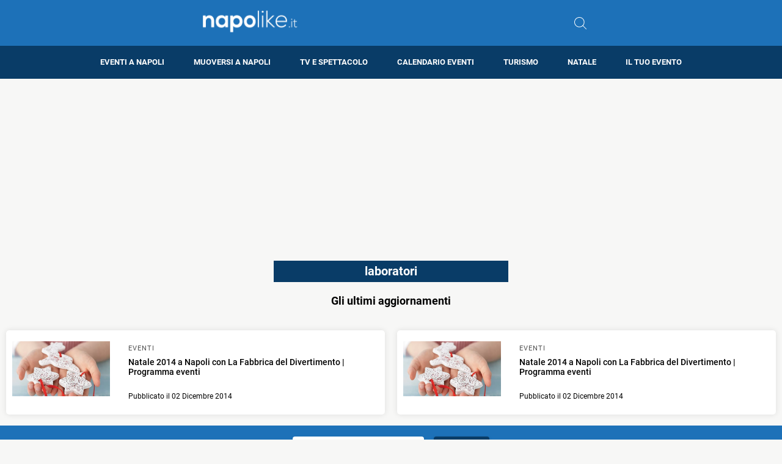

--- FILE ---
content_type: text/html; charset=utf-8
request_url: https://www.google.com/recaptcha/api2/aframe
body_size: 267
content:
<!DOCTYPE HTML><html><head><meta http-equiv="content-type" content="text/html; charset=UTF-8"></head><body><script nonce="VNSTHr_aJTlb0MCMNjcSPA">/** Anti-fraud and anti-abuse applications only. See google.com/recaptcha */ try{var clients={'sodar':'https://pagead2.googlesyndication.com/pagead/sodar?'};window.addEventListener("message",function(a){try{if(a.source===window.parent){var b=JSON.parse(a.data);var c=clients[b['id']];if(c){var d=document.createElement('img');d.src=c+b['params']+'&rc='+(localStorage.getItem("rc::a")?sessionStorage.getItem("rc::b"):"");window.document.body.appendChild(d);sessionStorage.setItem("rc::e",parseInt(sessionStorage.getItem("rc::e")||0)+1);localStorage.setItem("rc::h",'1768991906315');}}}catch(b){}});window.parent.postMessage("_grecaptcha_ready", "*");}catch(b){}</script></body></html>

--- FILE ---
content_type: application/javascript; charset=utf-8
request_url: https://fundingchoicesmessages.google.com/f/AGSKWxWVgLL_ey3uM8xRAd56KAZr_-v-IaOrdCHhTQG68M-IkJAis2b_O8du-QWj_VuJwbuvufDSxzQmTMRmNNSpIb52F0dKoDw_b8X3iB0pQPFm12ppunEjFl-hMKqA2d8GoY3-iLyuUQ==?fccs=W251bGwsbnVsbCxudWxsLG51bGwsbnVsbCxudWxsLFsxNzY4OTkxOTA2LDUxODAwMDAwMF0sbnVsbCxudWxsLG51bGwsW251bGwsWzcsNl0sbnVsbCxudWxsLG51bGwsbnVsbCxudWxsLG51bGwsbnVsbCxudWxsLG51bGwsMV0sImh0dHBzOi8vd3d3Lm5hcG9saWtlLml0L3RhZy9sYWJvcmF0b3JpIixudWxsLFtbOCwiOW9FQlItNW1xcW8iXSxbOSwiZW4tVVMiXSxbMTYsIlsxLDEsMV0iXSxbMTksIjIiXSxbMTcsIlswXSJdLFsyNCwiIl0sWzI5LCJmYWxzZSJdXV0
body_size: 112
content:
if (typeof __googlefc.fcKernelManager.run === 'function') {"use strict";this.default_ContributorServingResponseClientJs=this.default_ContributorServingResponseClientJs||{};(function(_){var window=this;
try{
var qp=function(a){this.A=_.t(a)};_.u(qp,_.J);var rp=function(a){this.A=_.t(a)};_.u(rp,_.J);rp.prototype.getWhitelistStatus=function(){return _.F(this,2)};var sp=function(a){this.A=_.t(a)};_.u(sp,_.J);var tp=_.ed(sp),up=function(a,b,c){this.B=a;this.j=_.A(b,qp,1);this.l=_.A(b,_.Pk,3);this.F=_.A(b,rp,4);a=this.B.location.hostname;this.D=_.Fg(this.j,2)&&_.O(this.j,2)!==""?_.O(this.j,2):a;a=new _.Qg(_.Qk(this.l));this.C=new _.dh(_.q.document,this.D,a);this.console=null;this.o=new _.mp(this.B,c,a)};
up.prototype.run=function(){if(_.O(this.j,3)){var a=this.C,b=_.O(this.j,3),c=_.fh(a),d=new _.Wg;b=_.hg(d,1,b);c=_.C(c,1,b);_.jh(a,c)}else _.gh(this.C,"FCNEC");_.op(this.o,_.A(this.l,_.De,1),this.l.getDefaultConsentRevocationText(),this.l.getDefaultConsentRevocationCloseText(),this.l.getDefaultConsentRevocationAttestationText(),this.D);_.pp(this.o,_.F(this.F,1),this.F.getWhitelistStatus());var e;a=(e=this.B.googlefc)==null?void 0:e.__executeManualDeployment;a!==void 0&&typeof a==="function"&&_.To(this.o.G,
"manualDeploymentApi")};var vp=function(){};vp.prototype.run=function(a,b,c){var d;return _.v(function(e){d=tp(b);(new up(a,d,c)).run();return e.return({})})};_.Tk(7,new vp);
}catch(e){_._DumpException(e)}
}).call(this,this.default_ContributorServingResponseClientJs);
// Google Inc.

//# sourceURL=/_/mss/boq-content-ads-contributor/_/js/k=boq-content-ads-contributor.ContributorServingResponseClientJs.en_US.9oEBR-5mqqo.es5.O/d=1/exm=ad_blocking_detection_executable,kernel_loader,loader_js_executable/ed=1/rs=AJlcJMwtVrnwsvCgvFVyuqXAo8GMo9641A/m=cookie_refresh_executable
__googlefc.fcKernelManager.run('\x5b\x5b\x5b7,\x22\x5b\x5bnull,\\\x22napolike.it\\\x22,\\\x22AKsRol8lK-UWgEeX_rMwjXLXSLU1rTia1H6ZCpd8kXx4QIZNrEuYWV7p19yMZiu58ET6eUMAUiKVtFFsWib-DmQJR2ewNZRe80yEUcMGQjKbW7oZvXEmapQe3a3vGDF_G50XBlXtbSvamXsG8CupSSyOnkei9Y5IQQ\\\\u003d\\\\u003d\\\x22\x5d,null,\x5b\x5bnull,null,null,\\\x22https:\/\/fundingchoicesmessages.google.com\/f\/AGSKWxXQPDoyDsuog4wsZ-Ka4tmDKDlLOgpEdQY76wSm4OlbP-GGTsDMZdFwfsqTqnT-Ck9eRqMTLIz5ap2w61xHNCcLHViRdr11ecVinQ-M2-9d9hoPeKDw4E8NMISMeR1Er9a71jkKgw\\\\u003d\\\\u003d\\\x22\x5d,null,null,\x5bnull,null,null,\\\x22https:\/\/fundingchoicesmessages.google.com\/el\/AGSKWxVrmljDf2xoc4XTkDbwojlRmG2DLW6ks7lqbw5dCfK0Bu9MKohO1TMoVmjDSacD4bzuZhsRgoreUpzbq8Zt9otlyUFW3-IgTrBbrfN_yZUBbO1A7aA98nNbVTnKzjz2WmJ2nLHEpA\\\\u003d\\\\u003d\\\x22\x5d,null,\x5bnull,\x5b7,6\x5d,null,null,null,null,null,null,null,null,null,1\x5d\x5d,\x5b3,1\x5d\x5d\x22\x5d\x5d,\x5bnull,null,null,\x22https:\/\/fundingchoicesmessages.google.com\/f\/AGSKWxXIAimewVGIHxqdXVnuD3tlxp5w4BWm0yoM5FOB1fuUqsjYEm8uY2EoAtXFAVodfTbzhL5pbcn7bH-S-Cbl6fMJ-dW4p42XcVz0EnDvggr2jbqnJTMZz6ZjctbnUjKfR7TGQpC3CQ\\u003d\\u003d\x22\x5d\x5d');}

--- FILE ---
content_type: application/javascript; charset=utf-8
request_url: https://fundingchoicesmessages.google.com/f/AGSKWxXbyh2YvvFDXFv_1pDnO6nPC1xCe9pxNHC4GP_5qc2AkFl9uJHXNl0fxrsI8o6aaq7tkrKWMblbsR8tb0xyRtvf0tCsEqrx28PLTr2OXjqEuQxouHANxY-Y3YuMqUDtukuwHr0fwJTA9HWJncBQc2A5ceMhCgXBKfqWlxLTmwGUrUZvkDC_orSH2o3Q/_/ServeAd?_ads/css/&ad_type=/frameads1./adv/adriver
body_size: -1290
content:
window['cffc5abe-9de9-48e3-b442-b1760fd20d97'] = true;